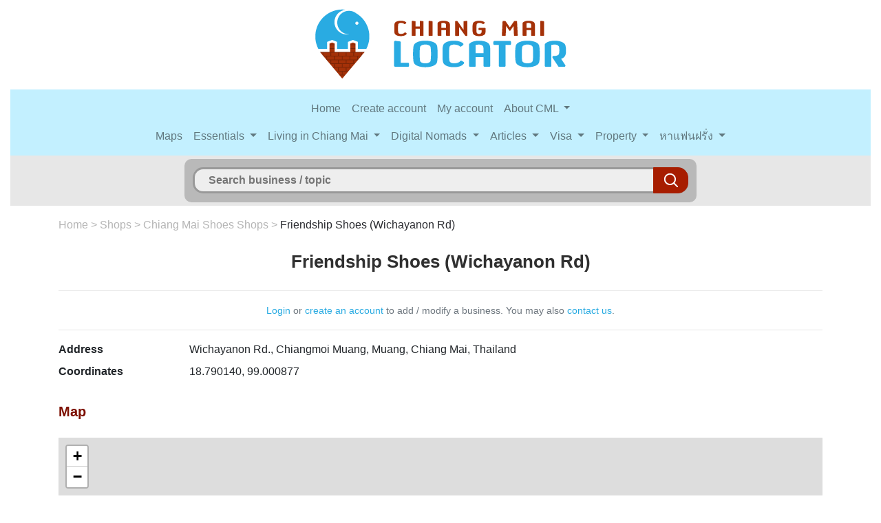

--- FILE ---
content_type: text/html; charset=UTF-8
request_url: https://www.chiangmailocator.com/chiang-mai-shops-5039:friendship-shoes-wichayanon-rd
body_size: 9416
content:
<!DOCTYPE html PUBLIC "-//W3C//DTD XHTML 1.0 Strict//EN" "http://www.w3.org/TR/xhtml1/DTD/xhtml1-strict.dtd">
<html xmlns="http://www.w3.org/1999/xhtml" xml:lang="en" lang="en" dir="ltr">
<head>
	<title>Friendship Shoes (Wichayanon Rd), Chiang Mai</title>
	<meta name="description" content="Friendship Shoes (Wichayanon Rd) - Chiang Mai Locator" />
	<meta name="viewport" content="width=device-width, initial-scale=1, shrink-to-fit=no" />
	<meta charset="utf-8" />
	
	<link rel="stylesheet" href="https://cdn.jsdelivr.net/npm/bootstrap@4.6.2/dist/css/bootstrap.min.css" integrity="sha384-xOolHFLEh07PJGoPkLv1IbcEPTNtaed2xpHsD9ESMhqIYd0nLMwNLD69Npy4HI+N" crossorigin="anonymous">
	<link rel="stylesheet" href="https://www.chiangmailocator.com/css/style.css" type="text/css" />
	<link href="https://www.chiangmailocator.com/open-iconic/font/css/open-iconic-bootstrap.css" rel="stylesheet">
	<link rel="stylesheet" type="text/css" href="https://www.chiangmailocator.com/css/jquery.fancybox.min.css" />
	
	<link rel="stylesheet" href="https://unpkg.com/leaflet@1.9.4/dist/leaflet.css" />
	
	<style>
      #chiang-mai-map { height: 800px; width: 100%; }
	  	  
	  #map { height: 400px; width: 100%; }
    </style>
	
	<link rel="shortcut icon" type="image/vnd.microsoft.icon" href="https://www.chiangmailocator.com/favicon.ico" />
	<link rel="shortcut icon" href="https://www.chiangmailocator.com/favicon.ico" type="image/x-icon" />
	
		<link rel="canonical" href="https://www.chiangmailocator.com/chiang-mai-shops-5039:friendship-shoes-wichayanon-rd" />
		
	
		
		
		<script type="application/ld+json">
	{
	"@context": "http://schema.org",
	"@type": "LocalBusiness",
	"address": "Wichayanon Rd., Chiangmoi Muang, Muang, Chiang Mai, Thailand",
	"description": "Friendship Shoes (Wichayanon Rd) - Chiang Mai Locator",
	"name": "Friendship Shoes (Wichayanon Rd)",
		"geo": {
	"@type": "GeoCoordinates",
	"latitude": "18.790140",
	"longitude": "99.000877"
	},
	"image": {
		"@type": "imageObject",
		"url": "https://www.chiangmailocator.com/design/photosbiz1/chiang-mai-friendship-shoes-wichayanon-rd-10360.jpg",
		"height": "450",
		"width": "600"
		}
	}
	</script>
	
		<meta name="google-site-verification" content="0pGzNWkRSvBMSDDF6hurrf5p1WKusNEdx46Mh5OO6-A" />
	<meta name='linkatomic-verify-code' content='63a9c4e60caa5ba9ba4c055a6ebaccc0' />
	
</head>

<body>


<p align="center"><a href="https://www.chiangmailocator.com/"><img src="https://www.chiangmailocator.com/design/cml-logo.png" class="logo img-fluid" alt="Chiang Mai Locator, Chiang Mai Thailand" title="Chiang Mai Locator, Chiang Mai Thailand"></a></p>


<div class="container-fluid">
	<div class="row">
		<div class="col">
			
			
			<nav class="navbar navbar-expand-lg navbar-light" style="background-color: #c3f0ff;">
				<div class="container">
					<button class="navbar-toggler" type="button" data-toggle="collapse" data-target="#navbarCollapse" aria-controls="navbarCollapse" aria-expanded="false" aria-label="Toggle navigation">
						<span class="navbar-toggler-icon"></span>
					</button>
					<div class="collapse navbar-collapse flex-column" id="navbarCollapse">
					   
						<ul class="navbar-nav">
							<li class="nav-item">
								<a class="nav-link" href="https://www.chiangmailocator.com/">Home</a>
							</li>
														<li class="nav-item">
								<a class="nav-link" href="https://www.chiangmailocator.com/create_account_cml" rel="nofollow">Create account</a>
							</li>
														<li class="nav-item">
								<a class="nav-link" href="https://www.chiangmailocator.com/my_account" rel="nofollow">My account</a>
							</li>
							<li class="nav-item dropdown">
								<a class="nav-link dropdown-toggle" href="#" id="navbarDropdownMenuLink" data-toggle="dropdown" aria-haspopup="true" aria-expanded="false">
								  About CML
								</a>
								<div class="dropdown-menu" aria-labelledby="navbarDropdownMenuLink">
									<a class="dropdown-item" href='https://www.chiangmailocator.com/wiki-about-us-p3'>About us</a>
									<a class="dropdown-item" href='https://www.chiangmailocator.com/wiki-join-contribute-p4'>Why join & contribute CML</a>
									<a class="dropdown-item" href='https://www.chiangmailocator.com/wiki-contact-p2'>Contact us / services</a>
									<a class="dropdown-item" href='https://www.chiangmailocator.com/wiki-add-a-business-suggest-an-edit-p1'>Add business / suggest edit</a>
									<a class="dropdown-item" href='https://www.chiangmailocator.com/wiki-advertising-p55'>Advertising</a>
									<a class="dropdown-item" href='https://www.chiangmailocator.com/wiki-privacy-and-copyright-policy-p190'>Privacy and Copyright policy</a>
									<a class="dropdown-item" href='https://www.chiangmailocator.com/wiki-disclaimer-p256'>Disclaimer</a>
								</div>
							</li>
						</ul>
						<ul class="navbar-nav">
							<li class="nav-item">
								<a class="nav-link" href="https://www.chiangmailocator.com/chiang-mai-map">Maps</a>
							</li>
							<li class="nav-item dropdown">
								<a class="nav-link dropdown-toggle" href="#" id="navbarDropdownMenuLink" data-toggle="dropdown" aria-haspopup="true" aria-expanded="false">
								  Essentials
								</a>
								<div class="dropdown-menu" aria-labelledby="navbarDropdownMenuLink">
									<a class="dropdown-item" href='https://www.chiangmailocator.com/wiki-flight-connections-to-and-from-chiang-mai-p73'>Flight connections</a>
									<a class="dropdown-item" href='https://www.chiangmailocator.com/wiki-climate-p16'>Climate</a>
									<a class="dropdown-item" href='https://www.chiangmailocator.com/wiki-do-s-and-don-ts-in-thailand-p11'>Do's and don'ts in Thailand</a>
									<a class="dropdown-item" href='https://www.chiangmailocator.com/wiki-emergency-telephone-numbers-chiang-mai-p98'>Emergency telephone numbers</a>
									<a class="dropdown-item" href='https://www.chiangmailocator.com/wiki-traffic-rules-in-thailand-and-how-to-avoid-traffic-accidents-p169'>Thai traffic rules</a>
									<a class="dropdown-item" href='https://www.chiangmailocator.com/wiki-special-days-p15'>Special Days</a>
									<a class="dropdown-item" href='https://www.chiangmailocator.com/wiki-where-to-stay-p27'>Where to stay</a>
									<a class="dropdown-item" href='https://www.chiangmailocator.com/wiki-renting-serviced-apartments-or-condos-in-chiang-mai-p43'>Rent apartment</a>
									<a class="dropdown-item" href='https://www.chiangmailocator.com/wiki-special-rates-for-apartments-and-property-for-rent-in-chiang-mai-p61'>Special room rates</a>
									<a class="dropdown-item" href='https://www.chiangmailocator.com/wiki-10-things-you-need-to-know-about-thai-people-and-thai-culture-p74'>10+ Things about Thai people</a>
								</div>
							</li>
							<li class="nav-item dropdown">
								<a class="nav-link dropdown-toggle" href="#" id="navbarDropdownMenuLink" data-toggle="dropdown" aria-haspopup="true" aria-expanded="false">
								  Living in Chiang Mai
								</a>
								<div class="dropdown-menu" aria-labelledby="navbarDropdownMenuLink">
									<a class="dropdown-item" href='https://www.chiangmailocator.com/wiki-living-in-thailand-p62'>Moving to Thailand?</a>
									<a class="dropdown-item" href='https://www.chiangmailocator.com/wiki-why-it-is-better-to-live-in-thailand-than-in-other-southeast-asian-countries-p63'>Why Thailand</a>
									<a class="dropdown-item" href='https://www.chiangmailocator.com/wiki-why-chiang-mai-is-the-best-place-to-live-in-thailand-p64'>Why Chiang Mai</a>
									<a class="dropdown-item" href='https://www.chiangmailocator.com/wiki-cost-of-living-in-chiang-mai-p70'>Costs of living</a>
									<a class="dropdown-item" href='https://www.chiangmailocator.com/wiki-chilling-out-in-chiang-mai-p65'>Chilling out</a>
									<a class="dropdown-item" href='https://www.chiangmailocator.com/wiki-retirement-in-chiang-mai-thailand-p66'>Retire in Chiang Mai</a>
									<a class="dropdown-item" href='https://www.chiangmailocator.com/wiki-how-to-make-money-in-thailand-p59'>Work in Chiang Mai</a>
									<a class="dropdown-item" href='https://www.chiangmailocator.com/wiki-all-you-need-to-know-about-how-foreigners-can-legally-work-in-thailand-p131'>How foreigners can legally work</a>
									<a class="dropdown-item" href='https://www.chiangmailocator.com/wiki-doing-business-in-thailand-p69'>Doing business</a>
									<a class="dropdown-item" href='https://www.chiangmailocator.com/wiki-establishing-in-chiang-mai-p71'>Establish in Chiang Mai</a>
									<a class="dropdown-item" href='https://www.chiangmailocator.com/wiki-how-to-get-your-thai-driving-license-p173'>Get your Thai driving license</a>
									<a class="dropdown-item" href='https://www.chiangmailocator.com/wiki-banking-and-opening-a-bank-account-in-thailand-p52'>Banking in Thailand</a>
									<a class="dropdown-item" href='https://www.chiangmailocator.com/wiki-open-a-bank-account-in-thailand-p179'>Open bank account in Thailand</a>
									<a class="dropdown-item" href='https://www.chiangmailocator.com/wiki-international-money-transfers-wiring-funds-to-and-from-thailand-p134'>Wiring money from overseas</a>
									<a class="dropdown-item" href='https://www.chiangmailocator.com/wiki-bitcoin-and-other-crypto-currency-exchange-in-thailand-p218'>Bitcoin and crypto exchange</a>
									<a class="dropdown-item" href='https://www.chiangmailocator.com/wiki-legalizing-thai-documents-for-use-abroad-p209'>Legalizing documents</a>
									<a class="dropdown-item" href='https://www.chiangmailocator.com/wiki-downsides-and-risks-of-living-in-thailand-p67'>Downsides of Thailand</a>
									<a class="dropdown-item" href='https://www.chiangmailocator.com/wiki-common-scams-in-thailand-and-how-to-avoid-them-p68'>Scams in Thailand</a>
									<a class="dropdown-item" href='https://www.chiangmailocator.com/wiki-farang-cycle-of-life-and-death-in-thailand-p153'>Farang Lifecycle in Thailand</a>
									<a class="dropdown-item" href='https://www.chiangmailocator.com/wiki-farang-cycle-of-sex-and-love-in-thailand-p198'>Farang cycle of sex and love in Thailand</a>
									<a class="dropdown-item" href='https://www.chiangmailocator.com/wiki-getting-parental-powers-over-your-child-when-unmarried-p160'>Parental Powers in Thailand</a>
								</div>
							</li>
							<li class="nav-item dropdown">
								<a class="nav-link dropdown-toggle" href="#" id="navbarDropdownMenuLink" data-toggle="dropdown" aria-haspopup="true" aria-expanded="false">
								  Digital Nomads
								</a>
								<div class="dropdown-menu" aria-labelledby="navbarDropdownMenuLink">
									<a class="dropdown-item" href='https://www.chiangmailocator.com/wiki-digital-nomads-and-the-dream-of-money-and-freedom-p181'>Digital Nomads and the dream of Freedom</a>
									<a class="dropdown-item" href='https://www.chiangmailocator.com/wiki-can-digital-nomads-legally-work-in-thailand-p177'>Do Digital Nomads need a Work Permit?</a>
									<a class="dropdown-item" href='https://www.chiangmailocator.com/wiki-proposing-a-new-future-for-digital-nomads-and-thailand-p180'>Proposing new future for Digital Nomads and Thailand</a>
									<a class="dropdown-item" href='https://www.chiangmailocator.com/wiki-best-condos-for-rent-in-chiang-mai-for-digital-nomads-p221'>Best condos for Digital Nomads in Chiang Mai</a>
									<a class="dropdown-item" href='https://www.chiangmailocator.com/wiki-digital-nomad-network-groups-in-chiang-mai-p182'>Digital Nomad network groups</a>
									<a class="dropdown-item" href='https://www.chiangmailocator.com/wiki-all-you-need-to-know-about-how-foreigners-can-legally-work-in-thailand-p131'>How to work legally as a Digital Nomad</a>
								</div>
							</li>
							<li class="nav-item dropdown">
								<a class="nav-link dropdown-toggle" href="#" id="navbarDropdownMenuLink" data-toggle="dropdown" aria-haspopup="true" aria-expanded="false">
								  Articles
								</a>
								<div class="dropdown-menu" aria-labelledby="navbarDropdownMenuLink">
									<a class="dropdown-item" href='https://www.chiangmailocator.com/articles'>All articles</a>
									<a class="dropdown-item" href='https://www.chiangmailocator.com/wiki-drinking-water-quality-in-thailand-p152'>Drinking water quality in Thailand</a>
									<a class="dropdown-item" href='https://www.chiangmailocator.com/wiki-best-thai-language-schools-and-effective-ways-to-learn-thai-in-chiang-mai-p154'>Best Thai language schools</a>
									<a class="dropdown-item" href='https://www.chiangmailocator.com/wiki-phuket-in-2026-top-neighborhoods-for-expats-families-and-smart-property-investors-p273'>Phuket in 2026</a>
								</div>
							</li>
							<li class="nav-item dropdown">
								<a class="nav-link dropdown-toggle" href="#" id="navbarDropdownMenuLink" data-toggle="dropdown" aria-haspopup="true" aria-expanded="false">
								  Visa
								</a>
								<div class="dropdown-menu" aria-labelledby="navbarDropdownMenuLink">
									<a class="dropdown-item" href='https://www.chiangmailocator.com/wiki-visa-to-thailand-p17'>Thai visa</a>
									<a class="dropdown-item" href='https://www.chiangmailocator.com/wiki-visa-on-arrival-tourist-visa-exemption-to-thailand-p18'>Visa-on-arrival</a>
									<a class="dropdown-item" href='https://www.chiangmailocator.com/wiki-tourist-visa-to-thailand-p19'>Tourist visa</a>
									<a class="dropdown-item" href='https://www.chiangmailocator.com/wiki-the-new-six-months-visa-to-thailand-and-how-to-use-it-p147'>6-months tourist visa</a>
									<a class="dropdown-item" href='https://www.chiangmailocator.com/wiki-education-visa-in-thailand-p21'>Education visa</a>
									<a class="dropdown-item" href='https://www.chiangmailocator.com/wiki-retirement-visa-to-thailand-p22'>Retirement visa</a>
									<a class="dropdown-item" href='https://www.chiangmailocator.com/wiki-business-visa-to-thailand-p20'>Business visa</a>
									<a class="dropdown-item" href='https://www.chiangmailocator.com/wiki-dealing-with-chiang-mai-immigration-office-p25'>Immigration Office</a>
									<a class="dropdown-item" href='https://www.chiangmailocator.com/wiki-border-crossing-in-maesai-p24'>Border crossing</a>
									<a class="dropdown-item" href='https://www.chiangmailocator.com/wiki-overstaying-on-your-visa-in-thailand-p85'>Overstaying on your visa</a>
									<a class="dropdown-item" href='https://www.chiangmailocator.com/wiki-getting-a-residence-certificate-p81'>Getting a residence certificate</a>
									<a class="dropdown-item" href='https://www.chiangmailocator.com/wiki-further-notes-on-visa-to-thailand-p23'>Other visa info</a>
									<a class="dropdown-item" href='https://www.chiangmailocator.com/wiki-ninety-days-reporting-for-thai-visa-p129'>Ninety days reporting</a>
									<a class="dropdown-item" href='https://www.chiangmailocator.com/wiki-the-tm-30-form-all-you-need-to-know-about-it-and-why-it-matters-to-you-p172'>TM.30 Report of stay</a>
									<a class="dropdown-item" href='https://www.chiangmailocator.com/wiki-visa-runs-in-southeast-asia-p26'>Visa runs in SE Asia</a>
									<a class="dropdown-item" href='https://www.chiangmailocator.com/wiki-get-a-1-year-thai-visa-from-overseas-p99'>Get a 1-year visa from overseas</a>
									<a class="dropdown-item" href='https://www.chiangmailocator.com/wiki-most-attractively-priced-thai-language-education-visas-in-chiang-mai-p100'>Cheapest 1-year ED-visa</a>
									<a class="dropdown-item" href='https://www.chiangmailocator.com/wiki-one-year-self-defence-course-education-visa-in-chiang-mai-p175'>Self Defence Course Education Visa</a>
								</div>
							</li>
							<li class="nav-item dropdown">
								<a class="nav-link dropdown-toggle" href="#" id="navbarDropdownMenuLink" data-toggle="dropdown" aria-haspopup="true" aria-expanded="false">
								  Property
								</a>
								<div class="dropdown-menu" aria-labelledby="navbarDropdownMenuLink">
									<a class="dropdown-item" href='https://www.chiangmailocator.com/wiki-investing-in-property-in-thailand-p46'>Buying property in Thailand</a>
									<a class="dropdown-item" href='https://www.chiangmailocator.com/wiki-buying-a-condo-p9'>Buying a condo</a>
									<a class="dropdown-item" href='https://www.chiangmailocator.com/wiki-the-potential-of-condominiums-p10'>Potential of condos</a>
									<a class="dropdown-item" href='https://www.chiangmailocator.com/wiki-how-to-buy-a-condo-sourcing-negotiation-p41'>How to buy a condo I</a>
									<a class="dropdown-item" href='https://www.chiangmailocator.com/wiki-how-to-buy-a-condo-procedure-checklist-p42'>How to buy a condo II</a>
									<a class="dropdown-item" href='https://www.chiangmailocator.com/wiki-renting-out-your-property-p49'>Renting out your condo</a>
									<a class="dropdown-item" href='https://www.chiangmailocator.com/wiki-the-role-of-real-estate-agents-p12'>Role of real estate agents</a>
									<a class="dropdown-item" href='https://www.chiangmailocator.com/wiki-legal-aspects-and-the-role-of-lawyers-p13'>Role of lawyers</a>
									<a class="dropdown-item" href='https://www.chiangmailocator.com/wiki-buying-land-and-houses-p51'>Buying land / house</a>
									<a class="dropdown-item" href='https://www.chiangmailocator.com/wiki-property-developments-in-chiang-mai-p8'>Prospects of property</a>
									<a class="dropdown-item" href='https://www.chiangmailocator.com/wiki-property-pal-p14'>Property Pal</a>
								</div>
							</li>
							<li class="nav-item dropdown">
								<a class="nav-link dropdown-toggle" href="#" id="navbarDropdownMenuLink" data-toggle="dropdown" aria-haspopup="true" aria-expanded="false">
								หาแฟนฝรั่ง
								</a>
								<div class="dropdown-menu" aria-labelledby="navbarDropdownMenuLink">
									<a class="dropdown-item" href='https://www.chiangmailocator.com/wiki-why-dating-a-foreign-partner-is-better-for-thai-ladies-thai-p119'>ทำไมต้องมีแฟนฝรั่ง</a>
									<a class="dropdown-item" href='https://www.chiangmailocator.com/wiki-how-thai-ladies-can-find-a-foreign-partner-thai-p125'>วิธีหาแฟนฝรั่ง</a>
									<a class="dropdown-item" href='https://www.chiangmailocator.com/wiki-how-a-thai-lady-can-choose-a-foreign-partner-thai-p126'>เลือกคู่ต่างชาติอย่างไร?</a>
									<a class="dropdown-item" href='https://www.chiangmailocator.com/wiki-what-kind-of-thai-girls-do-foreigners-like-thai-p122'>ฝรั่งชอบผู้หญิงแบบไหน?</a>
									<a class="dropdown-item" href='https://www.chiangmailocator.com/wiki-how-to-go-on-a-first-date-with-a-foreign-man-thai-p121'>เดทแรกกับหนุ่มต่างชาติ</a>
									<a class="dropdown-item" href='https://www.chiangmailocator.com/wiki-developing-a-relationship-with-a-foreigner-thai-p120'>พัฒนาความสัมพันธ์</a>
									<a class="dropdown-item" href='https://www.chiangmailocator.com/wiki-all-you-need-to-know-about-sex-with-a-foreigner-thai-p118'>รู้ไว้ใช่ว่า เรื่องเซ็กส์กับฝรั่ง</a>
									<a class="dropdown-item" href='https://www.chiangmailocator.com/wiki-living-in-another-country-with-a-foreign-partner-thai-p127'>ไปต่างประเทศ</a>
									<a class="dropdown-item" href='https://www.chiangmailocator.com/wiki-useful-phrases-for-dating-thai-p124'>หัดพิมพ์ภาษาอังกฤษแบบง่ายๆ</a></li>
								</div>
							</li>
						</ul>
						
					</div>
				</div>
			</nav>

			
		</div>
	</div>
</div>


<div class="container-fluid">
	<div class="row">
		<div class="col">
		
							<div id="header-background-other-page">
						
				<form method="post" action="search" id="form-wrapper" class="form-width">
					<div id="search">
					<input type="text" autocomplete="off" id="searchfield" name="search" placeholder="Search business / topic" />
					<input type="submit" class="searchbtn" value="" />
					<div id="match"></div>
					</div>
				</form>
			
			</div>
		
		</div>
	</div>
</div><div class="container">
	<div class="row">
		<div class="col">
			<p><div id="breadcrumb"><a href="https://www.chiangmailocator.com/" class="notselected">Home</a> > <a href="https://www.chiangmailocator.com/cat-chiang-mai-shops-22" class="notselected">Shops</a> > <a href="https://www.chiangmailocator.com/page-chiang-mai-shoes-shops-156" class="notselected">Chiang Mai Shoes Shops</a> > <a href="https://www.chiangmailocator.com/chiang-mai-shops-5039:friendship-shoes-wichayanon-rd" class="selected">Friendship Shoes (Wichayanon Rd)</a></div></p><div align="center"><h1>Friendship Shoes (Wichayanon Rd)</h1><hr></hr><small class="text-muted"><a href="https://www.chiangmailocator.com/my_account">Login</a> or <a href="https://www.chiangmailocator.com/create_account_cml">create an account<a> to add / modify a business. You may also <a href="https://www.chiangmailocator.com/wiki-add-a-business-suggest-an-edit-p1" target="_blank">contact us</a>.</small><hr></hr></div><dl class="row"><dt class="col-sm-2">Address</dt><dd class="col-sm-10">Wichayanon Rd., Chiangmoi Muang, Muang, Chiang Mai, Thailand</dd><dt class="col-sm-2">Coordinates</dt><dd class="col-sm-10">18.790140, 99.000877</dd></dl><h2>Map</h2>					<p>
					<!--<div id="map"></div>
					<script>
					  function initMap() {
						var pointer = {lat: 18.790140, lng: 99.000877};
						var map = new google.maps.Map(document.getElementById('map'), {
						  zoom: 17,
						  center: pointer
						});
						//var image = 'https://www.chiangmailocator.com/design/icon-map-shops.png';
						var marker = new google.maps.Marker({
						  position: pointer,
						  map: map,
						  title: "Friendship Shoes (Wichayanon Rd)",
						  //icon: image
						});
						marker.setMap(map);
					  }
					</script>
					<script async defer
					src="https://maps.googleapis.com/maps/api/js?key=AIzaSyA02G9Aq4V8PtXED9ENUutT6TPqzMMWiEY&callback=initMap">
					</script>-->
					<!-- https://maps.googleapis.com/maps/api/js?key=AIzaSyDZm7eRvOQwn6XKOxmxsx-wWQ9TO4bZKmA&amp;callback=initMap -->
					
					   
			
  
					<div id="map"></div>

					  <script src="https://unpkg.com/leaflet@1.9.4/dist/leaflet.js"></script>
					  <script>
						const latitude = 18.790140;
						const longitude = 99.000877;

						const map = L.map('map').setView([latitude, longitude], 17);

						// Fond de carte OpenStreetMap (vous pouvez personnaliser)
						L.tileLayer('https://tile.openstreetmap.org/{z}/{x}/{y}.png', {
						  attribution: '© OpenStreetMap contributors'
						}).addTo(map);

						// Marqueur
						L.marker([latitude, longitude]).addTo(map)
						  
						  .openPopup();
					  </script>

					</p>
					<h2>Friendship Shoes (Wichayanon Rd) photos</h2><div id="biz-img"><div class="card-columns"><div class="card"><div class="card-body"><a data-fancybox="gallery" data-caption="Friendship Shoes (Wichayanon Rd)" href="https://www.chiangmailocator.com/design/photosbiz1/chiang-mai-friendship-shoes-wichayanon-rd-10360.jpg" title="Friendship Shoes (Wichayanon Rd)"><img class="img-fluid" src="https://www.chiangmailocator.com/design/photosbiz1/chiang-mai-friendship-shoes-wichayanon-rd-10360.jpg" alt="Friendship Shoes (Wichayanon Rd)" title="Friendship Shoes (Wichayanon Rd)" /></a></div></div><div class="card"><div class="card-body"><a data-fancybox="gallery" data-caption="Friendship Shoes (Wichayanon Rd)" href="https://www.chiangmailocator.com/design/photosbiz1/chiang-mai-friendship-shoes-wichayanon-rd-10361.jpg" title="Friendship Shoes (Wichayanon Rd)"><img class="img-fluid" src="https://www.chiangmailocator.com/design/photosbiz1/chiang-mai-friendship-shoes-wichayanon-rd-10361.jpg" alt="Friendship Shoes (Wichayanon Rd)" title="Friendship Shoes (Wichayanon Rd)" /></a></div></div><div class="card"><div class="card-body"><a data-fancybox="gallery" data-caption="Friendship Shoes (Wichayanon Rd)" href="https://www.chiangmailocator.com/design/photosbiz1/chiang-mai-friendship-shoes-wichayanon-rd-10362.jpg" title="Friendship Shoes (Wichayanon Rd)"><img class="img-fluid" src="https://www.chiangmailocator.com/design/photosbiz1/chiang-mai-friendship-shoes-wichayanon-rd-10362.jpg" alt="Friendship Shoes (Wichayanon Rd)" title="Friendship Shoes (Wichayanon Rd)" /></a></div></div></div></div>									<div id="blog_comment_field">
									<a name="addComment"></a><p class="title">Leave a comment for Friendship Shoes (Wichayanon Rd)</p>
									<p class="text-muted"><small>Note: By posting a comment or question, you will <u>not</u> automatically be notified when other people respond to your post (as in some other social media message threads). Please check the thread yourself if you’re interested in this topic.</small></p>
									
									<p id="result"></p>
									
									<form action="#" method="post">
									<input type="hidden" name="basehref" id="basehref" value="https://www.chiangmailocator.com/">
									<input type="hidden" name="pageURL" id="pageURL" value="https://www.chiangmailocator.com/chiang-mai-shops-5039:friendship-shoes-wichayanon-rd">
									<input type="hidden" id="post_id" value="5039" />
									
									<input type="hidden" id="bizNameCML" value="Friendship Shoes (Wichayanon Rd)" />
									<input type="hidden" id="bizEmailCML" value="" />
									
									<div class="form-group row"><label class="col-sm-2 col-form-label">Your Name or Pseudo</label><div class="col-sm-10"><input type="text" name="nameCML" id="nameCML" class="form-control"></div></div><div class="form-group row"><label class="col-sm-2 col-form-label">Your Email</label><div class="col-sm-10"><small class="form-text text-muted">Please put in your real email address. It will not be displayed with your comment or on the site, but we can answer you if needed. Comments with fake email addresses may be removed.</small><input type="text" name="emailCML" id="emailCML" class="form-control"></div></div>									<div class="form-group row">
										<label class="col-sm-2 col-form-label">Comment</label>
										<div class="col-sm-10">
											<small class="form-text text-muted">
																						Some comments may be edited or deleted, according to our <a href="https://www.chiangmailocator.com/wiki-join-contribute-p4#comments" target="_blank">comments policy</a>.
											</small>
										  <textarea name="bizCommentCML" id="bizCommentCML" rows="3" class="form-control"></textarea>
										</div>
									  </div>
									  
									  <!--<fieldset class="form-group">
									  <div class="row">
									  <label class="col-sm-2 col-form-label">Rate this business (optional)</label>
									  <div class="col-sm-10">
									  <small class="form-text text-muted">If you have visited this business, please rate it:</small>
										
										<div class="form-check">
										  <input class="form-check-input" type="radio" name="starRating" id="starRating1" value="1">
										  <label class="form-check-label" for="starRating1">
											1 <img src="https://www.chiangmailocator.com/design/star-yellow.png" alt="star" />
										  </label>
										</div>
										<div class="form-check">
										  <input class="form-check-input" type="radio" name="starRating" id="starRating2" value="2">
										  <label class="form-check-label" for="starRating2">
											2 <img src="https://www.chiangmailocator.com/design/star-yellow.png" alt="star" /> <img src="https://www.chiangmailocator.com/design/star-yellow.png" alt="star" />
										  </label>
										</div>
										<div class="form-check">
										  <input class="form-check-input" type="radio" name="starRating" id="starRating3" value="3">
										  <label class="form-check-label" for="starRating3">
											3 <img src="https://www.chiangmailocator.com/design/star-yellow.png" alt="star" /> <img src="https://www.chiangmailocator.com/design/star-yellow.png" alt="star" /> <img src="https://www.chiangmailocator.com/design/star-yellow.png" alt="star" />
										  </label>
										</div>
										<div class="form-check">
										  <input class="form-check-input" type="radio" name="starRating" id="starRating4" value="4">
										  <label class="form-check-label" for="starRating4">
											4 <img src="https://www.chiangmailocator.com/design/star-yellow.png" alt="star" /> <img src="https://www.chiangmailocator.com/design/star-yellow.png" alt="star" /> <img src="https://www.chiangmailocator.com/design/star-yellow.png" alt="star" /> <img src="https://www.chiangmailocator.com/design/star-yellow.png" alt="star" />
										  </label>
										</div>
										<div class="form-check">
										  <input class="form-check-input" type="radio" name="starRating" id="starRating5" value="5">
										  <label class="form-check-label" for="starRating5">
											5 <img src="https://www.chiangmailocator.com/design/star-yellow.png" alt="star" /> <img src="https://www.chiangmailocator.com/design/star-yellow.png" alt="star" /> <img src="https://www.chiangmailocator.com/design/star-yellow.png" alt="star" /> <img src="https://www.chiangmailocator.com/design/star-yellow.png" alt="star" /> <img src="https://www.chiangmailocator.com/design/star-yellow.png" alt="star" />
										  </label>
										</div>
									  
									  </div>
									  </div>
									  </fieldset>-->
									  
									  <div class="form-group row">
										<label class="col-sm-2 col-form-label"></label>
										<div class="col-sm-10">
										  <button class="submit button_blue">Submit Comment</button>
										</div>
									  </div>
									  
									</form>
									
									<br />
									
									<div id="flash"></div>
									
									<div id='update' class='timeline'>
										
									</div>
									
									<table cellpadding="3">
																		</table>
									</div>
									
			
			<br /><h2>Other businesses in this area</h2><div id="other-biz"><div class="card-columns"><div class="card"><a href="https://www.chiangmailocator.com/design/photosbiz1/chiang-mai-rich-cosmetics-wichayanon-rd-10387.jpg" target="_blank"><img src="https://www.chiangmailocator.com/design/photosbiz1/chiang-mai-rich-cosmetics-wichayanon-rd-10387.jpg" class="card-img-top" alt="Rich Cosmetics (Wichayanon Rd)" title="Rich Cosmetics (Wichayanon Rd)" /></a><div class="card-body"><h4 class="card-title">@ 32 m: <a href="https://www.chiangmailocator.com/chiang-mai-shops-5044:rich-cosmetics-wichayanon-rd">Rich Cosmetics (Wichayanon Rd)</a></h4></div></div><div class="card"><a href="https://www.chiangmailocator.com/design/photosbiz1/chiang-mai-lh-bank-wichayanon-rd-10363.jpg" target="_blank"><img src="https://www.chiangmailocator.com/design/photosbiz1/chiang-mai-lh-bank-wichayanon-rd-10363.jpg" class="card-img-top" alt="LH Bank (Wichayanon Rd)" title="LH Bank (Wichayanon Rd)" /></a><div class="card-body"><h4 class="card-title">@ 42 m: <a href="https://www.chiangmailocator.com/chiang-mai-banks-currency-exchange-offices-5040:lh-bank-wichayanon-rd">LH Bank (Wichayanon Rd)</a></h4></div></div><div class="card"><a href="https://www.chiangmailocator.com/design/photosbiz/chiang-mai-warorot-market-2574.jpg" target="_blank"><img src="https://www.chiangmailocator.com/design/photosbiz/chiang-mai-warorot-market-2574.jpg" class="card-img-top" alt="Warorot Market" title="Warorot Market" /></a><div class="card-body"><h4 class="card-title">@ 43 m: <a href="https://www.chiangmailocator.com/chiang-mai-hangouts-203:warorot-market">Warorot Market</a></h4></div></div><div class="card"><a href="https://www.chiangmailocator.com/design/photosbiz1/chiang-mai-kbo-kuang-men-rd-10674.jpg" target="_blank"><img src="https://www.chiangmailocator.com/design/photosbiz1/chiang-mai-kbo-kuang-men-rd-10674.jpg" class="card-img-top" alt="KBO (Kuang Men Rd)" title="KBO (Kuang Men Rd)" /></a><div class="card-body"><h4 class="card-title">@ 49 m: <a href="https://www.chiangmailocator.com/chiang-mai-businesses-5144:kbo-kuang-men-rd">KBO (Kuang Men Rd)</a></h4></div></div><div class="card"><a href="https://www.chiangmailocator.com/design/photosbiz1/chiang-mai-sonnen-cafe-10483.jpg" target="_blank"><img src="https://www.chiangmailocator.com/design/photosbiz1/chiang-mai-sonnen-cafe-10483.jpg" class="card-img-top" alt="Sonnen Cafe" title="Sonnen Cafe" /></a><div class="card-body"><h4 class="card-title">@ 50 m: <a href="https://www.chiangmailocator.com/chiang-mai-coffee-shops-bakeries-5074:sonnen-cafe">Sonnen Cafe</a></h4></div></div><div class="card"><a href="https://www.chiangmailocator.com/design/photosbiz/chiang-mai-thanachart-bank-wichayanon-rd-6929.jpg" target="_blank"><img src="https://www.chiangmailocator.com/design/photosbiz/chiang-mai-thanachart-bank-wichayanon-rd-6929.jpg" class="card-img-top" alt="Thanachart Bank (Wichayanon Rd)" title="Thanachart Bank (Wichayanon Rd)" /></a><div class="card-body"><h4 class="card-title">@ 54 m: <a href="https://www.chiangmailocator.com/chiang-mai-banks-currency-exchange-offices-3789:thanachart-bank-wichayanon-rd">Thanachart Bank (Wichayanon Rd)</a></h4></div></div><div class="card"><a href="https://www.chiangmailocator.com/design/photosbiz1/chiang-mai-tmb-bank-kuang-men-rd-10672.jpg" target="_blank"><img src="https://www.chiangmailocator.com/design/photosbiz1/chiang-mai-tmb-bank-kuang-men-rd-10672.jpg" class="card-img-top" alt="TMB Bank (Kuang Men Rd)" title="TMB Bank (Kuang Men Rd)" /></a><div class="card-body"><h4 class="card-title">@ 54 m: <a href="https://www.chiangmailocator.com/chiang-mai-banks-currency-exchange-offices-5143:tmb-bank-kuang-men-rd">TMB Bank (Kuang Men Rd)</a></h4></div></div><div class="card"><a href="https://www.chiangmailocator.com/design/photosbiz1/chiang-mai-ton-lam-yai-market-10374.jpg" target="_blank"><img src="https://www.chiangmailocator.com/design/photosbiz1/chiang-mai-ton-lam-yai-market-10374.jpg" class="card-img-top" alt="Ton Lam Yai Market" title="Ton Lam Yai Market" /></a><div class="card-body"><h4 class="card-title">@ 57 m: <a href="https://www.chiangmailocator.com/chiang-mai-shops-5043:ton-lam-yai-market">Ton Lam Yai Market</a></h4></div></div><div class="card"><a href="https://www.chiangmailocator.com/design/photosbiz1/chiang-mai-cha-fe--boran-10381.jpg" target="_blank"><img src="https://www.chiangmailocator.com/design/photosbiz1/chiang-mai-cha-fe--boran-10381.jpg" class="card-img-top" alt="Cha-fe' Boran" title="Cha-fe' Boran" /></a><div class="card-body"><h4 class="card-title">@ 61 m: <a href="https://www.chiangmailocator.com/chiang-mai-coffee-shops-bakeries-5038:cha-fe-boran">Cha-fe' Boran</a></h4></div></div><div class="card"><a href="https://www.chiangmailocator.com/design/photosbiz1/chiang-mai-win-cosmetics-10367.jpg" target="_blank"><img src="https://www.chiangmailocator.com/design/photosbiz1/chiang-mai-win-cosmetics-10367.jpg" class="card-img-top" alt="Win Cosmetics" title="Win Cosmetics" /></a><div class="card-body"><h4 class="card-title">@ 74 m: <a href="https://www.chiangmailocator.com/chiang-mai-shops-5041:win-cosmetics">Win Cosmetics</a></h4></div></div><div class="card"><a href="https://www.chiangmailocator.com/design/photosbiz/chiang-mai-tak-sang-hong-4314.jpg" target="_blank"><img src="https://www.chiangmailocator.com/design/photosbiz/chiang-mai-tak-sang-hong-4314.jpg" class="card-img-top" alt="Tak Sang Hong" title="Tak Sang Hong" /></a><div class="card-body"><h4 class="card-title">@ 78 m: <a href="https://www.chiangmailocator.com/chiang-mai-shops-2635:tak-sang-hong">Tak Sang Hong</a></h4></div></div><div class="card"><a href="https://www.chiangmailocator.com/design/photosbiz1/chiang-mai-win-salone-10371.jpg" target="_blank"><img src="https://www.chiangmailocator.com/design/photosbiz1/chiang-mai-win-salone-10371.jpg" class="card-img-top" alt="Win Salone" title="Win Salone" /></a><div class="card-body"><h4 class="card-title">@ 84 m: <a href="https://www.chiangmailocator.com/chiang-mai-shops-5042:win-salone">Win Salone</a></h4></div></div><div class="card"><a href="https://www.chiangmailocator.com/design/photosbiz/chiang-mai-7-eleven-warorot-market-4316.jpg" target="_blank"><img src="https://www.chiangmailocator.com/design/photosbiz/chiang-mai-7-eleven-warorot-market-4316.jpg" class="card-img-top" alt="7 Eleven (Warorot Market)" title="7 Eleven (Warorot Market)" /></a><div class="card-body"><h4 class="card-title">@ 90 m: <a href="https://www.chiangmailocator.com/chiang-mai-shops-2636:7-eleven-warorot-market">7 Eleven (Warorot Market)</a></h4></div></div><div class="card"><a href="https://www.chiangmailocator.com/design/photosbiz/chiang-mai-ton-lamyai-flower-market-4318.jpg" target="_blank"><img src="https://www.chiangmailocator.com/design/photosbiz/chiang-mai-ton-lamyai-flower-market-4318.jpg" class="card-img-top" alt="Ton Lamyai Flower Market" title="Ton Lamyai Flower Market" /></a><div class="card-body"><h4 class="card-title">@ 94 m: <a href="https://www.chiangmailocator.com/chiang-mai-hangouts-2638:ton-lamyai-flower-market">Ton Lamyai Flower Market</a> <span class="oi oi-video" title="A video is available for this business" aria-hidden="true"></span></h4></div></div><div class="card"><a href="https://www.chiangmailocator.com/design/photosbiz3/chiang-mai-the-thamel-coffee-shop-19955.jpg" target="_blank"><img src="https://www.chiangmailocator.com/design/photosbiz3/chiang-mai-the-thamel-coffee-shop-19955.jpg" class="card-img-top" alt="The Thamel Coffee Shop" title="The Thamel Coffee Shop" /></a><div class="card-body"><h4 class="card-title">@ 95 m: <a href="https://www.chiangmailocator.com/chiang-mai-coffee-shops-bakeries-7797:the-thamel-coffee-shop">The Thamel Coffee Shop</a></h4></div></div><div class="card"><a href="https://www.chiangmailocator.com/design/photosbiz1/chiang-mai-m-pharm-9539.jpg" target="_blank"><img src="https://www.chiangmailocator.com/design/photosbiz1/chiang-mai-m-pharm-9539.jpg" class="card-img-top" alt="M. Pharm." title="M. Pharm." /></a><div class="card-body"><h4 class="card-title">@ 97 m: <a href="https://www.chiangmailocator.com/chiang-mai-shops-4761:m-pharm">M. Pharm.</a></h4></div></div><div class="card"><a href="https://www.chiangmailocator.com/design/photosbiz/chiang-mai-top-charoen-optical-chang-moi-rd-4312.jpg" target="_blank"><img src="https://www.chiangmailocator.com/design/photosbiz/chiang-mai-top-charoen-optical-chang-moi-rd-4312.jpg" class="card-img-top" alt="Top Charoen Optical (Chang Moi Rd)" title="Top Charoen Optical (Chang Moi Rd)" /></a><div class="card-body"><h4 class="card-title">@ 97 m: <a href="https://www.chiangmailocator.com/chiang-mai-shops-2634:top-charoen-optical-chang-moi-rd">Top Charoen Optical (Chang Moi Rd)</a></h4></div></div><div class="card"><a href="https://www.chiangmailocator.com/design/photosbiz3/chiang-mai-kilim-coffee-house-19869.jpg" target="_blank"><img src="https://www.chiangmailocator.com/design/photosbiz3/chiang-mai-kilim-coffee-house-19869.jpg" class="card-img-top" alt="Kilim Coffee House" title="Kilim Coffee House" /></a><div class="card-body"><h4 class="card-title">@ 98 m: <a href="https://www.chiangmailocator.com/chiang-mai-coffee-shops-bakeries-7738:kilim-coffee-house">Kilim Coffee House</a></h4></div></div><div class="card"><a href="https://www.chiangmailocator.com/design/photosbiz1/chiang-mai-dr-sheng-zhong-wang-9308.jpg" target="_blank"><img src="https://www.chiangmailocator.com/design/photosbiz1/chiang-mai-dr-sheng-zhong-wang-9308.jpg" class="card-img-top" alt="Dr. Sheng Zhong Wang" title="Dr. Sheng Zhong Wang" /></a><div class="card-body"><h4 class="card-title">@ 98 m: <a href="https://www.chiangmailocator.com/chiang-mai-holistic-health-4506:dr-sheng-zhong-wang">Dr. Sheng Zhong Wang</a></h4></div></div><div class="card"><a href="https://www.chiangmailocator.com/design/photosbiz1/chiang-mai-thamel-coffee-10431.jpg" target="_blank"><img src="https://www.chiangmailocator.com/design/photosbiz1/chiang-mai-thamel-coffee-10431.jpg" class="card-img-top" alt="Thamel Coffee" title="Thamel Coffee" /></a><div class="card-body"><h4 class="card-title">@ 100 m: <a href="https://www.chiangmailocator.com/chiang-mai-coffee-shops-bakeries-5037:thamel-coffee">Thamel Coffee</a></h4></div></div></div></div>		</div>
	</div>
</div>
<div id="footer-ads">
	<div class="container-fluid">
		<div class="row">
			<div class="col">
				<div class="card-columns">
				  
				 <div class="card">
					<div class="card-body">
					  <a href="https://www.chiangmailocator.com/wiki-get-a-1-year-thai-visa-from-overseas-p99"><img class="img-fluid" src="https://www.chiangmailocator.com/ads-banners/visa-from-overseas.png" alt="Get a 1-year Thai visa from overseas" title="Get a 1-year Thai visa from overseas" /></a>
					</div>
				  </div>
				 
				  <div class="card">
					<div class="card-body">
					  <a href="https://transferwise.com/u/ab268" target="_blank"><img class="img-fluid" src="https://www.chiangmailocator.com/ads-banners/wiring-money.png" alt="Save up to 89% on banking fees wiring money internationally" title="Save up to 89% on banking fees wiring money internationally" /></a>
					</div>
				  </div>
				  
				  <div class="card">
					<div class="card-body">
					  <a href="https://www.chiangmailocator.com/chiang-mai-spas-9104:vanilla-massage-nails-eyelashes-sleep-salon"><img class="img-fluid" src="https://www.chiangmailocator.com/ads-banners/vanilla-massage.jpg" alt="Vanilla Massage" title="Vanilla Massage" /></a>
					</div>
				  </div>
				  
				  <div class="card">
					<div class="card-body">
					  <a href="https://ling-app.com/offer-yearly-subscription/?affiliateId=cml" target="blank_"><img class="img-fluid" src="https://www.chiangmailocator.com/ads-banners/ling.jpg" alt="Learn 50+ languages with fun games" title="Learn 50+ languages with fun games" /></a>
					</div>
				  </div>
				  
				  <div class="card">
					<div class="card-body">
					  <a href="https://www.chiangmailocator.com/chiang-mai-businesses-9111:bounce-inc-chiang-mai"><img class="img-fluid" src="https://www.chiangmailocator.com/ads-banners/bounce.jpg" alt="Bounce Inc., Chiang Mai" title="Bounce Inc., Chiang Mai" /></a>
					</div>
				  </div>


									 
					
					 
				 
				</div>
			</div>
		</div>
	</div>
</div>
<div id="footer">
	<div class="container cml-logo">
		<div class="row">
			<div class="col">
				<p align="center">
				<a href="https://www.chiangmailocator.com/">Home</a> - 
				<a href="https://www.chiangmailocator.com/create_account_cml">Create account</a> - 				<a href="https://www.chiangmailocator.com/my_account">My account</a> - 
				<a href="https://www.chiangmailocator.com/wiki-contact-p2">Contact us</a> - 
				<a href="https://www.chiangmailocator.com/wiki-privacy-and-copyright-policy-p190">Privacy policy</a> - 
				<a href="https://www.chiangmailocator.com/sitemap">Sitemap</a> - 
				<a href="https://www.chiangmailocator.com/sitemap-wiki">Articles</a>
				</p>
			</div>
		</div>
		<div class="row">
			<div class="col">
				<p class="title">Our business categories:</p>
			</div>
		</div>
		<div class="row">
			<div class="col-sm-6 col-md-3">
				<a href='https://www.chiangmailocator.com/cat-chiang-mai-restaurants-1'>Chiang Mai Restaurants</a><br />
				<a href='https://www.chiangmailocator.com/cat-chiang-mai-coffee-shops-bakeries-2'>Chiang Mai Coffee Shops & Bakeries</a><br />
				<a href='https://www.chiangmailocator.com/cat-chiang-mai-hangouts-3'>Hangouts in Chiang Mai</a><br />
				<a href='https://www.chiangmailocator.com/cat-chiang-mai-guesthouses-4'>Chiang Mai Guesthouses</a><br />
				<a href='https://www.chiangmailocator.com/cat-chiang-mai-hotels-resorts-5'>Chiang Mai Hotels & Resorts</a><br />
				<a href='https://www.chiangmailocator.com/cat-chiang-mai-spas-6'>Chiang Mai Spas</a><br />
				
			</div>
			<div class="col-sm-6 col-md-3">
				<a href='https://www.chiangmailocator.com/cat-chiang-mai-traditional-thai-massage-7'>Chiang Mai Traditional Thai Massage</a><br />
				<a href='https://www.chiangmailocator.com/cat-chiang-mai-yoga-studios-8'>Chiang Mai Yoga Studios</a><br />
				<a href='https://www.chiangmailocator.com/cat-chiang-mai-fitness-clubs-9'>Chiang Mai Fitness Clubs</a><br />
				<a href='https://www.chiangmailocator.com/cat-chiang-mai-sports-10'>Sports in Chiang Mai</a><br />
				<a href='https://www.chiangmailocator.com/cat-chiang-mai-real-estate-agencies-11'>Chiang Mai Real Estate Agencies</a><br />
				<a href='https://www.chiangmailocator.com/cat-chiang-mai-male-entertainment-19'>Chiang Mai Adult Entertainment</a> / <a href='https://www.chiangmailocator.com/cat-bangkok-male-entertainment'>Bangkok</a>
			</div>
			<div class="col-sm-6 col-md-3">
				<a href='https://www.chiangmailocator.com/cat-chiang-mai-travel-agencies-12'>Chiang Mai Travel Agencies</a><br />
				<a href='https://www.chiangmailocator.com/cat-chiang-mai-car-motorbike-rentals-13'>Chiang Mai Car & Motorbike Rentals</a><br />
				<a href='https://www.chiangmailocator.com/cat-chiang-mai-hospitals-clinics-14'>Chiang Mai Hospitals & Clinics</a><br />
				<a href='https://www.chiangmailocator.com/cat-chiang-mai-holistic-health-15'>Holistic Health</a><br />
				<a href='https://www.chiangmailocator.com/cat-chiang-mai-language-schools-16'>Chiang Mai Language Schools</a><br />
				<a href='https://www.chiangmailocator.com/cat-chiang-mai-international-schools-17'>Chiang Mai International Schools</a><br />
				
			</div>
			<div class="col-sm-6 col-md-3">
				<a href='https://www.chiangmailocator.com/cat-chiang-mai-lawyers-18'>Lawyers in Chiang Mai</a><br />
				<a href='https://www.chiangmailocator.com/cat-chiang-mai-condominiums-service-apartments-21'>Chiang Mai Condominiums & Service Apartments</a><br />
				<a href='https://www.chiangmailocator.com/cat-chiang-mai-businesses-20'>Chiang Mai Businesses</a><br />
				<a href='https://www.chiangmailocator.com/cat-chiang-mai-shops-22'>Shops in Chiang Mai</a><br />
				<a href='https://www.chiangmailocator.com/cat-chiang-mai-banks-currency-exchange-offices-23'>Chiang Mai Banks & Currency Exchange Offices</a>
			</div>
		</div>
	</div>
</div>

<p align="center" class="copyright">©2026 <a href="https://www.chiangmailocator.com/">chiangmailocator.com</a>. All rights reserved. Powered by <a href="https://www.1two.org">annuaire SEO</a>.</p>

<script type="text/javascript" src="//code.jquery.com/jquery-3.2.1.min.js"></script>

<script src="https://cdnjs.cloudflare.com/ajax/libs/popper.js/1.11.0/umd/popper.min.js" integrity="sha384-b/U6ypiBEHpOf/4+1nzFpr53nxSS+GLCkfwBdFNTxtclqqenISfwAzpKaMNFNmj4" crossorigin="anonymous"></script>
<script src="https://cdn.jsdelivr.net/npm/bootstrap@4.6.2/dist/js/bootstrap.bundle.min.js" integrity="sha384-Fy6S3B9q64WdZWQUiU+q4/2Lc9npb8tCaSX9FK7E8HnRr0Jz8D6OP9dO5Vg3Q9ct" crossorigin="anonymous"></script>

<script type="text/javascript" src="https://www.chiangmailocator.com/js/search-box.js"></script>

<script type="text/javascript" src="https://www.chiangmailocator.com/js/star-rating.js"></script>







	<script type="text/javascript" src="https://www.chiangmailocator.com/js/jquery.fancybox.min.js"></script>
	<script type="text/javascript" src="https://www.chiangmailocator.com/js/business-comment.js"></script>


	

<script type='text/javascript' src='https://platform-api.sharethis.com/js/sharethis.js#property=6848db73fbca6400193d4361&product=sop' async='async'></script>

<script>
  (function(i,s,o,g,r,a,m){i['GoogleAnalyticsObject']=r;i[r]=i[r]||function(){
  (i[r].q=i[r].q||[]).push(arguments)},i[r].l=1*new Date();a=s.createElement(o),
  m=s.getElementsByTagName(o)[0];a.async=1;a.src=g;m.parentNode.insertBefore(a,m)
  })(window,document,'script','//www.google-analytics.com/analytics.js','ga');

  ga('create', 'UA-40808781-1', 'chiangmailocator.com');
  ga('send', 'pageview');

</script>

</body>
</html>

--- FILE ---
content_type: text/plain
request_url: https://www.google-analytics.com/j/collect?v=1&_v=j102&a=289846495&t=pageview&_s=1&dl=https%3A%2F%2Fwww.chiangmailocator.com%2Fchiang-mai-shops-5039%3Afriendship-shoes-wichayanon-rd&ul=en-us%40posix&dt=Friendship%20Shoes%20(Wichayanon%20Rd)%2C%20Chiang%20Mai&sr=1280x720&vp=1280x720&_u=IEBAAAABAAAAACAAI~&jid=789162680&gjid=1012828676&cid=365746869.1769115159&tid=UA-40808781-1&_gid=1797531786.1769115159&_r=1&_slc=1&z=1165936835
body_size: -453
content:
2,cG-ZTFX9T3RYN